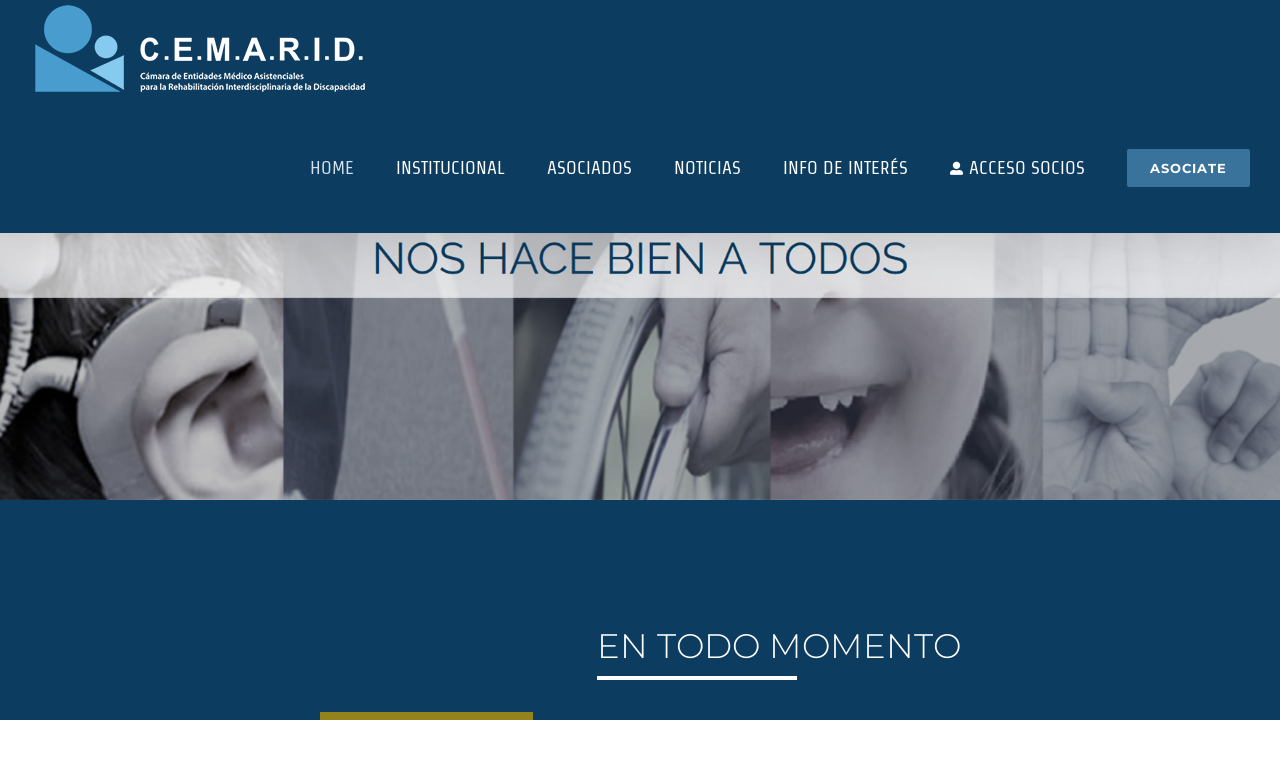

--- FILE ---
content_type: text/html; charset=utf-8
request_url: https://www.google.com/recaptcha/api2/anchor?ar=1&k=6LfL87AlAAAAANheH1uBDMbnGChA4yl8kiA5pgZa&co=aHR0cHM6Ly9jZW1hcmlkLmNvbS5hcjo0NDM.&hl=en&v=PoyoqOPhxBO7pBk68S4YbpHZ&size=invisible&anchor-ms=20000&execute-ms=30000&cb=i2bp9ijy9745
body_size: 48467
content:
<!DOCTYPE HTML><html dir="ltr" lang="en"><head><meta http-equiv="Content-Type" content="text/html; charset=UTF-8">
<meta http-equiv="X-UA-Compatible" content="IE=edge">
<title>reCAPTCHA</title>
<style type="text/css">
/* cyrillic-ext */
@font-face {
  font-family: 'Roboto';
  font-style: normal;
  font-weight: 400;
  font-stretch: 100%;
  src: url(//fonts.gstatic.com/s/roboto/v48/KFO7CnqEu92Fr1ME7kSn66aGLdTylUAMa3GUBHMdazTgWw.woff2) format('woff2');
  unicode-range: U+0460-052F, U+1C80-1C8A, U+20B4, U+2DE0-2DFF, U+A640-A69F, U+FE2E-FE2F;
}
/* cyrillic */
@font-face {
  font-family: 'Roboto';
  font-style: normal;
  font-weight: 400;
  font-stretch: 100%;
  src: url(//fonts.gstatic.com/s/roboto/v48/KFO7CnqEu92Fr1ME7kSn66aGLdTylUAMa3iUBHMdazTgWw.woff2) format('woff2');
  unicode-range: U+0301, U+0400-045F, U+0490-0491, U+04B0-04B1, U+2116;
}
/* greek-ext */
@font-face {
  font-family: 'Roboto';
  font-style: normal;
  font-weight: 400;
  font-stretch: 100%;
  src: url(//fonts.gstatic.com/s/roboto/v48/KFO7CnqEu92Fr1ME7kSn66aGLdTylUAMa3CUBHMdazTgWw.woff2) format('woff2');
  unicode-range: U+1F00-1FFF;
}
/* greek */
@font-face {
  font-family: 'Roboto';
  font-style: normal;
  font-weight: 400;
  font-stretch: 100%;
  src: url(//fonts.gstatic.com/s/roboto/v48/KFO7CnqEu92Fr1ME7kSn66aGLdTylUAMa3-UBHMdazTgWw.woff2) format('woff2');
  unicode-range: U+0370-0377, U+037A-037F, U+0384-038A, U+038C, U+038E-03A1, U+03A3-03FF;
}
/* math */
@font-face {
  font-family: 'Roboto';
  font-style: normal;
  font-weight: 400;
  font-stretch: 100%;
  src: url(//fonts.gstatic.com/s/roboto/v48/KFO7CnqEu92Fr1ME7kSn66aGLdTylUAMawCUBHMdazTgWw.woff2) format('woff2');
  unicode-range: U+0302-0303, U+0305, U+0307-0308, U+0310, U+0312, U+0315, U+031A, U+0326-0327, U+032C, U+032F-0330, U+0332-0333, U+0338, U+033A, U+0346, U+034D, U+0391-03A1, U+03A3-03A9, U+03B1-03C9, U+03D1, U+03D5-03D6, U+03F0-03F1, U+03F4-03F5, U+2016-2017, U+2034-2038, U+203C, U+2040, U+2043, U+2047, U+2050, U+2057, U+205F, U+2070-2071, U+2074-208E, U+2090-209C, U+20D0-20DC, U+20E1, U+20E5-20EF, U+2100-2112, U+2114-2115, U+2117-2121, U+2123-214F, U+2190, U+2192, U+2194-21AE, U+21B0-21E5, U+21F1-21F2, U+21F4-2211, U+2213-2214, U+2216-22FF, U+2308-230B, U+2310, U+2319, U+231C-2321, U+2336-237A, U+237C, U+2395, U+239B-23B7, U+23D0, U+23DC-23E1, U+2474-2475, U+25AF, U+25B3, U+25B7, U+25BD, U+25C1, U+25CA, U+25CC, U+25FB, U+266D-266F, U+27C0-27FF, U+2900-2AFF, U+2B0E-2B11, U+2B30-2B4C, U+2BFE, U+3030, U+FF5B, U+FF5D, U+1D400-1D7FF, U+1EE00-1EEFF;
}
/* symbols */
@font-face {
  font-family: 'Roboto';
  font-style: normal;
  font-weight: 400;
  font-stretch: 100%;
  src: url(//fonts.gstatic.com/s/roboto/v48/KFO7CnqEu92Fr1ME7kSn66aGLdTylUAMaxKUBHMdazTgWw.woff2) format('woff2');
  unicode-range: U+0001-000C, U+000E-001F, U+007F-009F, U+20DD-20E0, U+20E2-20E4, U+2150-218F, U+2190, U+2192, U+2194-2199, U+21AF, U+21E6-21F0, U+21F3, U+2218-2219, U+2299, U+22C4-22C6, U+2300-243F, U+2440-244A, U+2460-24FF, U+25A0-27BF, U+2800-28FF, U+2921-2922, U+2981, U+29BF, U+29EB, U+2B00-2BFF, U+4DC0-4DFF, U+FFF9-FFFB, U+10140-1018E, U+10190-1019C, U+101A0, U+101D0-101FD, U+102E0-102FB, U+10E60-10E7E, U+1D2C0-1D2D3, U+1D2E0-1D37F, U+1F000-1F0FF, U+1F100-1F1AD, U+1F1E6-1F1FF, U+1F30D-1F30F, U+1F315, U+1F31C, U+1F31E, U+1F320-1F32C, U+1F336, U+1F378, U+1F37D, U+1F382, U+1F393-1F39F, U+1F3A7-1F3A8, U+1F3AC-1F3AF, U+1F3C2, U+1F3C4-1F3C6, U+1F3CA-1F3CE, U+1F3D4-1F3E0, U+1F3ED, U+1F3F1-1F3F3, U+1F3F5-1F3F7, U+1F408, U+1F415, U+1F41F, U+1F426, U+1F43F, U+1F441-1F442, U+1F444, U+1F446-1F449, U+1F44C-1F44E, U+1F453, U+1F46A, U+1F47D, U+1F4A3, U+1F4B0, U+1F4B3, U+1F4B9, U+1F4BB, U+1F4BF, U+1F4C8-1F4CB, U+1F4D6, U+1F4DA, U+1F4DF, U+1F4E3-1F4E6, U+1F4EA-1F4ED, U+1F4F7, U+1F4F9-1F4FB, U+1F4FD-1F4FE, U+1F503, U+1F507-1F50B, U+1F50D, U+1F512-1F513, U+1F53E-1F54A, U+1F54F-1F5FA, U+1F610, U+1F650-1F67F, U+1F687, U+1F68D, U+1F691, U+1F694, U+1F698, U+1F6AD, U+1F6B2, U+1F6B9-1F6BA, U+1F6BC, U+1F6C6-1F6CF, U+1F6D3-1F6D7, U+1F6E0-1F6EA, U+1F6F0-1F6F3, U+1F6F7-1F6FC, U+1F700-1F7FF, U+1F800-1F80B, U+1F810-1F847, U+1F850-1F859, U+1F860-1F887, U+1F890-1F8AD, U+1F8B0-1F8BB, U+1F8C0-1F8C1, U+1F900-1F90B, U+1F93B, U+1F946, U+1F984, U+1F996, U+1F9E9, U+1FA00-1FA6F, U+1FA70-1FA7C, U+1FA80-1FA89, U+1FA8F-1FAC6, U+1FACE-1FADC, U+1FADF-1FAE9, U+1FAF0-1FAF8, U+1FB00-1FBFF;
}
/* vietnamese */
@font-face {
  font-family: 'Roboto';
  font-style: normal;
  font-weight: 400;
  font-stretch: 100%;
  src: url(//fonts.gstatic.com/s/roboto/v48/KFO7CnqEu92Fr1ME7kSn66aGLdTylUAMa3OUBHMdazTgWw.woff2) format('woff2');
  unicode-range: U+0102-0103, U+0110-0111, U+0128-0129, U+0168-0169, U+01A0-01A1, U+01AF-01B0, U+0300-0301, U+0303-0304, U+0308-0309, U+0323, U+0329, U+1EA0-1EF9, U+20AB;
}
/* latin-ext */
@font-face {
  font-family: 'Roboto';
  font-style: normal;
  font-weight: 400;
  font-stretch: 100%;
  src: url(//fonts.gstatic.com/s/roboto/v48/KFO7CnqEu92Fr1ME7kSn66aGLdTylUAMa3KUBHMdazTgWw.woff2) format('woff2');
  unicode-range: U+0100-02BA, U+02BD-02C5, U+02C7-02CC, U+02CE-02D7, U+02DD-02FF, U+0304, U+0308, U+0329, U+1D00-1DBF, U+1E00-1E9F, U+1EF2-1EFF, U+2020, U+20A0-20AB, U+20AD-20C0, U+2113, U+2C60-2C7F, U+A720-A7FF;
}
/* latin */
@font-face {
  font-family: 'Roboto';
  font-style: normal;
  font-weight: 400;
  font-stretch: 100%;
  src: url(//fonts.gstatic.com/s/roboto/v48/KFO7CnqEu92Fr1ME7kSn66aGLdTylUAMa3yUBHMdazQ.woff2) format('woff2');
  unicode-range: U+0000-00FF, U+0131, U+0152-0153, U+02BB-02BC, U+02C6, U+02DA, U+02DC, U+0304, U+0308, U+0329, U+2000-206F, U+20AC, U+2122, U+2191, U+2193, U+2212, U+2215, U+FEFF, U+FFFD;
}
/* cyrillic-ext */
@font-face {
  font-family: 'Roboto';
  font-style: normal;
  font-weight: 500;
  font-stretch: 100%;
  src: url(//fonts.gstatic.com/s/roboto/v48/KFO7CnqEu92Fr1ME7kSn66aGLdTylUAMa3GUBHMdazTgWw.woff2) format('woff2');
  unicode-range: U+0460-052F, U+1C80-1C8A, U+20B4, U+2DE0-2DFF, U+A640-A69F, U+FE2E-FE2F;
}
/* cyrillic */
@font-face {
  font-family: 'Roboto';
  font-style: normal;
  font-weight: 500;
  font-stretch: 100%;
  src: url(//fonts.gstatic.com/s/roboto/v48/KFO7CnqEu92Fr1ME7kSn66aGLdTylUAMa3iUBHMdazTgWw.woff2) format('woff2');
  unicode-range: U+0301, U+0400-045F, U+0490-0491, U+04B0-04B1, U+2116;
}
/* greek-ext */
@font-face {
  font-family: 'Roboto';
  font-style: normal;
  font-weight: 500;
  font-stretch: 100%;
  src: url(//fonts.gstatic.com/s/roboto/v48/KFO7CnqEu92Fr1ME7kSn66aGLdTylUAMa3CUBHMdazTgWw.woff2) format('woff2');
  unicode-range: U+1F00-1FFF;
}
/* greek */
@font-face {
  font-family: 'Roboto';
  font-style: normal;
  font-weight: 500;
  font-stretch: 100%;
  src: url(//fonts.gstatic.com/s/roboto/v48/KFO7CnqEu92Fr1ME7kSn66aGLdTylUAMa3-UBHMdazTgWw.woff2) format('woff2');
  unicode-range: U+0370-0377, U+037A-037F, U+0384-038A, U+038C, U+038E-03A1, U+03A3-03FF;
}
/* math */
@font-face {
  font-family: 'Roboto';
  font-style: normal;
  font-weight: 500;
  font-stretch: 100%;
  src: url(//fonts.gstatic.com/s/roboto/v48/KFO7CnqEu92Fr1ME7kSn66aGLdTylUAMawCUBHMdazTgWw.woff2) format('woff2');
  unicode-range: U+0302-0303, U+0305, U+0307-0308, U+0310, U+0312, U+0315, U+031A, U+0326-0327, U+032C, U+032F-0330, U+0332-0333, U+0338, U+033A, U+0346, U+034D, U+0391-03A1, U+03A3-03A9, U+03B1-03C9, U+03D1, U+03D5-03D6, U+03F0-03F1, U+03F4-03F5, U+2016-2017, U+2034-2038, U+203C, U+2040, U+2043, U+2047, U+2050, U+2057, U+205F, U+2070-2071, U+2074-208E, U+2090-209C, U+20D0-20DC, U+20E1, U+20E5-20EF, U+2100-2112, U+2114-2115, U+2117-2121, U+2123-214F, U+2190, U+2192, U+2194-21AE, U+21B0-21E5, U+21F1-21F2, U+21F4-2211, U+2213-2214, U+2216-22FF, U+2308-230B, U+2310, U+2319, U+231C-2321, U+2336-237A, U+237C, U+2395, U+239B-23B7, U+23D0, U+23DC-23E1, U+2474-2475, U+25AF, U+25B3, U+25B7, U+25BD, U+25C1, U+25CA, U+25CC, U+25FB, U+266D-266F, U+27C0-27FF, U+2900-2AFF, U+2B0E-2B11, U+2B30-2B4C, U+2BFE, U+3030, U+FF5B, U+FF5D, U+1D400-1D7FF, U+1EE00-1EEFF;
}
/* symbols */
@font-face {
  font-family: 'Roboto';
  font-style: normal;
  font-weight: 500;
  font-stretch: 100%;
  src: url(//fonts.gstatic.com/s/roboto/v48/KFO7CnqEu92Fr1ME7kSn66aGLdTylUAMaxKUBHMdazTgWw.woff2) format('woff2');
  unicode-range: U+0001-000C, U+000E-001F, U+007F-009F, U+20DD-20E0, U+20E2-20E4, U+2150-218F, U+2190, U+2192, U+2194-2199, U+21AF, U+21E6-21F0, U+21F3, U+2218-2219, U+2299, U+22C4-22C6, U+2300-243F, U+2440-244A, U+2460-24FF, U+25A0-27BF, U+2800-28FF, U+2921-2922, U+2981, U+29BF, U+29EB, U+2B00-2BFF, U+4DC0-4DFF, U+FFF9-FFFB, U+10140-1018E, U+10190-1019C, U+101A0, U+101D0-101FD, U+102E0-102FB, U+10E60-10E7E, U+1D2C0-1D2D3, U+1D2E0-1D37F, U+1F000-1F0FF, U+1F100-1F1AD, U+1F1E6-1F1FF, U+1F30D-1F30F, U+1F315, U+1F31C, U+1F31E, U+1F320-1F32C, U+1F336, U+1F378, U+1F37D, U+1F382, U+1F393-1F39F, U+1F3A7-1F3A8, U+1F3AC-1F3AF, U+1F3C2, U+1F3C4-1F3C6, U+1F3CA-1F3CE, U+1F3D4-1F3E0, U+1F3ED, U+1F3F1-1F3F3, U+1F3F5-1F3F7, U+1F408, U+1F415, U+1F41F, U+1F426, U+1F43F, U+1F441-1F442, U+1F444, U+1F446-1F449, U+1F44C-1F44E, U+1F453, U+1F46A, U+1F47D, U+1F4A3, U+1F4B0, U+1F4B3, U+1F4B9, U+1F4BB, U+1F4BF, U+1F4C8-1F4CB, U+1F4D6, U+1F4DA, U+1F4DF, U+1F4E3-1F4E6, U+1F4EA-1F4ED, U+1F4F7, U+1F4F9-1F4FB, U+1F4FD-1F4FE, U+1F503, U+1F507-1F50B, U+1F50D, U+1F512-1F513, U+1F53E-1F54A, U+1F54F-1F5FA, U+1F610, U+1F650-1F67F, U+1F687, U+1F68D, U+1F691, U+1F694, U+1F698, U+1F6AD, U+1F6B2, U+1F6B9-1F6BA, U+1F6BC, U+1F6C6-1F6CF, U+1F6D3-1F6D7, U+1F6E0-1F6EA, U+1F6F0-1F6F3, U+1F6F7-1F6FC, U+1F700-1F7FF, U+1F800-1F80B, U+1F810-1F847, U+1F850-1F859, U+1F860-1F887, U+1F890-1F8AD, U+1F8B0-1F8BB, U+1F8C0-1F8C1, U+1F900-1F90B, U+1F93B, U+1F946, U+1F984, U+1F996, U+1F9E9, U+1FA00-1FA6F, U+1FA70-1FA7C, U+1FA80-1FA89, U+1FA8F-1FAC6, U+1FACE-1FADC, U+1FADF-1FAE9, U+1FAF0-1FAF8, U+1FB00-1FBFF;
}
/* vietnamese */
@font-face {
  font-family: 'Roboto';
  font-style: normal;
  font-weight: 500;
  font-stretch: 100%;
  src: url(//fonts.gstatic.com/s/roboto/v48/KFO7CnqEu92Fr1ME7kSn66aGLdTylUAMa3OUBHMdazTgWw.woff2) format('woff2');
  unicode-range: U+0102-0103, U+0110-0111, U+0128-0129, U+0168-0169, U+01A0-01A1, U+01AF-01B0, U+0300-0301, U+0303-0304, U+0308-0309, U+0323, U+0329, U+1EA0-1EF9, U+20AB;
}
/* latin-ext */
@font-face {
  font-family: 'Roboto';
  font-style: normal;
  font-weight: 500;
  font-stretch: 100%;
  src: url(//fonts.gstatic.com/s/roboto/v48/KFO7CnqEu92Fr1ME7kSn66aGLdTylUAMa3KUBHMdazTgWw.woff2) format('woff2');
  unicode-range: U+0100-02BA, U+02BD-02C5, U+02C7-02CC, U+02CE-02D7, U+02DD-02FF, U+0304, U+0308, U+0329, U+1D00-1DBF, U+1E00-1E9F, U+1EF2-1EFF, U+2020, U+20A0-20AB, U+20AD-20C0, U+2113, U+2C60-2C7F, U+A720-A7FF;
}
/* latin */
@font-face {
  font-family: 'Roboto';
  font-style: normal;
  font-weight: 500;
  font-stretch: 100%;
  src: url(//fonts.gstatic.com/s/roboto/v48/KFO7CnqEu92Fr1ME7kSn66aGLdTylUAMa3yUBHMdazQ.woff2) format('woff2');
  unicode-range: U+0000-00FF, U+0131, U+0152-0153, U+02BB-02BC, U+02C6, U+02DA, U+02DC, U+0304, U+0308, U+0329, U+2000-206F, U+20AC, U+2122, U+2191, U+2193, U+2212, U+2215, U+FEFF, U+FFFD;
}
/* cyrillic-ext */
@font-face {
  font-family: 'Roboto';
  font-style: normal;
  font-weight: 900;
  font-stretch: 100%;
  src: url(//fonts.gstatic.com/s/roboto/v48/KFO7CnqEu92Fr1ME7kSn66aGLdTylUAMa3GUBHMdazTgWw.woff2) format('woff2');
  unicode-range: U+0460-052F, U+1C80-1C8A, U+20B4, U+2DE0-2DFF, U+A640-A69F, U+FE2E-FE2F;
}
/* cyrillic */
@font-face {
  font-family: 'Roboto';
  font-style: normal;
  font-weight: 900;
  font-stretch: 100%;
  src: url(//fonts.gstatic.com/s/roboto/v48/KFO7CnqEu92Fr1ME7kSn66aGLdTylUAMa3iUBHMdazTgWw.woff2) format('woff2');
  unicode-range: U+0301, U+0400-045F, U+0490-0491, U+04B0-04B1, U+2116;
}
/* greek-ext */
@font-face {
  font-family: 'Roboto';
  font-style: normal;
  font-weight: 900;
  font-stretch: 100%;
  src: url(//fonts.gstatic.com/s/roboto/v48/KFO7CnqEu92Fr1ME7kSn66aGLdTylUAMa3CUBHMdazTgWw.woff2) format('woff2');
  unicode-range: U+1F00-1FFF;
}
/* greek */
@font-face {
  font-family: 'Roboto';
  font-style: normal;
  font-weight: 900;
  font-stretch: 100%;
  src: url(//fonts.gstatic.com/s/roboto/v48/KFO7CnqEu92Fr1ME7kSn66aGLdTylUAMa3-UBHMdazTgWw.woff2) format('woff2');
  unicode-range: U+0370-0377, U+037A-037F, U+0384-038A, U+038C, U+038E-03A1, U+03A3-03FF;
}
/* math */
@font-face {
  font-family: 'Roboto';
  font-style: normal;
  font-weight: 900;
  font-stretch: 100%;
  src: url(//fonts.gstatic.com/s/roboto/v48/KFO7CnqEu92Fr1ME7kSn66aGLdTylUAMawCUBHMdazTgWw.woff2) format('woff2');
  unicode-range: U+0302-0303, U+0305, U+0307-0308, U+0310, U+0312, U+0315, U+031A, U+0326-0327, U+032C, U+032F-0330, U+0332-0333, U+0338, U+033A, U+0346, U+034D, U+0391-03A1, U+03A3-03A9, U+03B1-03C9, U+03D1, U+03D5-03D6, U+03F0-03F1, U+03F4-03F5, U+2016-2017, U+2034-2038, U+203C, U+2040, U+2043, U+2047, U+2050, U+2057, U+205F, U+2070-2071, U+2074-208E, U+2090-209C, U+20D0-20DC, U+20E1, U+20E5-20EF, U+2100-2112, U+2114-2115, U+2117-2121, U+2123-214F, U+2190, U+2192, U+2194-21AE, U+21B0-21E5, U+21F1-21F2, U+21F4-2211, U+2213-2214, U+2216-22FF, U+2308-230B, U+2310, U+2319, U+231C-2321, U+2336-237A, U+237C, U+2395, U+239B-23B7, U+23D0, U+23DC-23E1, U+2474-2475, U+25AF, U+25B3, U+25B7, U+25BD, U+25C1, U+25CA, U+25CC, U+25FB, U+266D-266F, U+27C0-27FF, U+2900-2AFF, U+2B0E-2B11, U+2B30-2B4C, U+2BFE, U+3030, U+FF5B, U+FF5D, U+1D400-1D7FF, U+1EE00-1EEFF;
}
/* symbols */
@font-face {
  font-family: 'Roboto';
  font-style: normal;
  font-weight: 900;
  font-stretch: 100%;
  src: url(//fonts.gstatic.com/s/roboto/v48/KFO7CnqEu92Fr1ME7kSn66aGLdTylUAMaxKUBHMdazTgWw.woff2) format('woff2');
  unicode-range: U+0001-000C, U+000E-001F, U+007F-009F, U+20DD-20E0, U+20E2-20E4, U+2150-218F, U+2190, U+2192, U+2194-2199, U+21AF, U+21E6-21F0, U+21F3, U+2218-2219, U+2299, U+22C4-22C6, U+2300-243F, U+2440-244A, U+2460-24FF, U+25A0-27BF, U+2800-28FF, U+2921-2922, U+2981, U+29BF, U+29EB, U+2B00-2BFF, U+4DC0-4DFF, U+FFF9-FFFB, U+10140-1018E, U+10190-1019C, U+101A0, U+101D0-101FD, U+102E0-102FB, U+10E60-10E7E, U+1D2C0-1D2D3, U+1D2E0-1D37F, U+1F000-1F0FF, U+1F100-1F1AD, U+1F1E6-1F1FF, U+1F30D-1F30F, U+1F315, U+1F31C, U+1F31E, U+1F320-1F32C, U+1F336, U+1F378, U+1F37D, U+1F382, U+1F393-1F39F, U+1F3A7-1F3A8, U+1F3AC-1F3AF, U+1F3C2, U+1F3C4-1F3C6, U+1F3CA-1F3CE, U+1F3D4-1F3E0, U+1F3ED, U+1F3F1-1F3F3, U+1F3F5-1F3F7, U+1F408, U+1F415, U+1F41F, U+1F426, U+1F43F, U+1F441-1F442, U+1F444, U+1F446-1F449, U+1F44C-1F44E, U+1F453, U+1F46A, U+1F47D, U+1F4A3, U+1F4B0, U+1F4B3, U+1F4B9, U+1F4BB, U+1F4BF, U+1F4C8-1F4CB, U+1F4D6, U+1F4DA, U+1F4DF, U+1F4E3-1F4E6, U+1F4EA-1F4ED, U+1F4F7, U+1F4F9-1F4FB, U+1F4FD-1F4FE, U+1F503, U+1F507-1F50B, U+1F50D, U+1F512-1F513, U+1F53E-1F54A, U+1F54F-1F5FA, U+1F610, U+1F650-1F67F, U+1F687, U+1F68D, U+1F691, U+1F694, U+1F698, U+1F6AD, U+1F6B2, U+1F6B9-1F6BA, U+1F6BC, U+1F6C6-1F6CF, U+1F6D3-1F6D7, U+1F6E0-1F6EA, U+1F6F0-1F6F3, U+1F6F7-1F6FC, U+1F700-1F7FF, U+1F800-1F80B, U+1F810-1F847, U+1F850-1F859, U+1F860-1F887, U+1F890-1F8AD, U+1F8B0-1F8BB, U+1F8C0-1F8C1, U+1F900-1F90B, U+1F93B, U+1F946, U+1F984, U+1F996, U+1F9E9, U+1FA00-1FA6F, U+1FA70-1FA7C, U+1FA80-1FA89, U+1FA8F-1FAC6, U+1FACE-1FADC, U+1FADF-1FAE9, U+1FAF0-1FAF8, U+1FB00-1FBFF;
}
/* vietnamese */
@font-face {
  font-family: 'Roboto';
  font-style: normal;
  font-weight: 900;
  font-stretch: 100%;
  src: url(//fonts.gstatic.com/s/roboto/v48/KFO7CnqEu92Fr1ME7kSn66aGLdTylUAMa3OUBHMdazTgWw.woff2) format('woff2');
  unicode-range: U+0102-0103, U+0110-0111, U+0128-0129, U+0168-0169, U+01A0-01A1, U+01AF-01B0, U+0300-0301, U+0303-0304, U+0308-0309, U+0323, U+0329, U+1EA0-1EF9, U+20AB;
}
/* latin-ext */
@font-face {
  font-family: 'Roboto';
  font-style: normal;
  font-weight: 900;
  font-stretch: 100%;
  src: url(//fonts.gstatic.com/s/roboto/v48/KFO7CnqEu92Fr1ME7kSn66aGLdTylUAMa3KUBHMdazTgWw.woff2) format('woff2');
  unicode-range: U+0100-02BA, U+02BD-02C5, U+02C7-02CC, U+02CE-02D7, U+02DD-02FF, U+0304, U+0308, U+0329, U+1D00-1DBF, U+1E00-1E9F, U+1EF2-1EFF, U+2020, U+20A0-20AB, U+20AD-20C0, U+2113, U+2C60-2C7F, U+A720-A7FF;
}
/* latin */
@font-face {
  font-family: 'Roboto';
  font-style: normal;
  font-weight: 900;
  font-stretch: 100%;
  src: url(//fonts.gstatic.com/s/roboto/v48/KFO7CnqEu92Fr1ME7kSn66aGLdTylUAMa3yUBHMdazQ.woff2) format('woff2');
  unicode-range: U+0000-00FF, U+0131, U+0152-0153, U+02BB-02BC, U+02C6, U+02DA, U+02DC, U+0304, U+0308, U+0329, U+2000-206F, U+20AC, U+2122, U+2191, U+2193, U+2212, U+2215, U+FEFF, U+FFFD;
}

</style>
<link rel="stylesheet" type="text/css" href="https://www.gstatic.com/recaptcha/releases/PoyoqOPhxBO7pBk68S4YbpHZ/styles__ltr.css">
<script nonce="JRfVSetxZ8SCKosAYLbsNQ" type="text/javascript">window['__recaptcha_api'] = 'https://www.google.com/recaptcha/api2/';</script>
<script type="text/javascript" src="https://www.gstatic.com/recaptcha/releases/PoyoqOPhxBO7pBk68S4YbpHZ/recaptcha__en.js" nonce="JRfVSetxZ8SCKosAYLbsNQ">
      
    </script></head>
<body><div id="rc-anchor-alert" class="rc-anchor-alert"></div>
<input type="hidden" id="recaptcha-token" value="[base64]">
<script type="text/javascript" nonce="JRfVSetxZ8SCKosAYLbsNQ">
      recaptcha.anchor.Main.init("[\x22ainput\x22,[\x22bgdata\x22,\x22\x22,\[base64]/[base64]/[base64]/[base64]/[base64]/[base64]/[base64]/[base64]/[base64]/[base64]\\u003d\x22,\[base64]\x22,\x22woXDm8Kjw6wLN2ldaXXCkMKCw6Y2Z8O2J1PDtsKrS0LCscO5w7RcVsKJOsKsY8KOBMKBwrRPwoHCkB4LwpxBw6vDkR5uwrzCvkEnwrrDonRAFsOfwr5qw6HDnmjCjF8fwpjCo8O/[base64]/CqUVHDMOaBsK3fEPCuHYcHF3Djk3Dr8OFwpsDZMKXcMK9w49bCcKcL8Oaw4vCrXfCq8OJw7QlXcOBVTkODsO1w6nChMObw4rCk1Fsw7prwrbCq3gODCJhw4fCvwjDhl8uQCQKOy1jw7bDniJjASpuaMKow5wiw7zChcOyQ8O+wrF2AMKtHsK1WEd+w4/[base64]/YFs8UcK2wprDmsOyw5k0EiU9woN4XE3Chj7DusOYw6bCl8KzW8KoTBPDlFM9woorw5RkwpvCgwbDgsOhbw3DnVzDrsK2wovDuhbDq2/CtsO4wpBEKADChVcswrhMw6Fkw5VhOsONASZEw6HCjMKCw4nCrSzCqQbCoGnCgUrCpRRZWcOWDWl2OcKMwpjDjzM1w4vCnhbDpcK6OMKlIWfDksOvw4nCkR7DpCcIw5PCky4halNmwoluPsOLBcK3w4zClEjCkmrCl8K4fsKQEyh0SDAmw6/Dk8KrwrHCkGJEWCLDuTMON8OtaDVkeTbDp3vClwYKwoJnwqEHXcKZw6NGw4oEwpxOVcO+eXMtKCTCl2nChmUZYiYUczrCvcKxw78Nw6LDscOLw70pwqHCnsKGMR4nwpLCtTrDr0teR8OhSsOYwrHCrMK2woDCiMOne1jDjsOWYHTCtyADZkhFwpFZwqEWw4/CocKAwoXCscKVwrtbYxfDkXE/w7DCnsKLQQ9ew69jw5F2w5TCrcKsw4vDncO+eQRMwqsxwqZceA/CkcKXw54dwpBOwolPQDDDi8KyCAcoEgHCqMK7SMOdwqjDgcOcRsKOw7oRDsKIwpo+wpbCg8KYD2trwrIuw54owp8tw6TCvMKnZ8KOwrhKKiXCklUpw7YLbR8Mwpgsw7vDq8Oiwr7DqcK/w4kxwrJ2Pn3DoMKnwqfDuF7CqsOkTsKPw6PCt8K3e8K8OMONUArDkcK/e0TDhcKlJMKKXl3CkcORQcO5w7tLdMKCw6HCultPwpUkSDk+w4XDtG/DvcOFwqjDisKlSw81w5jCi8Odw5PCgHDCoiN0w613G8K6ZMKPwpHDlcK+w6fCqh/ChcK9aMOhdsOVwpPDvEIcaUV2W8KRY8K7H8KzwoXDmMOUwp5fwrszw7XCqT9cwo7CsEnDmCbDhEHCulcYw7zDgsK8DsK2woZjQwYgwqTCucO7KXHCkldUwpE+w59/LsKxRkwIa8KbOnzDsjQmwoARw5XCvsKrSsKVPsKkwrp5w7PDsMKkYcKuDMKlTcKlan0kwpvCusKREBnCs2fDj8KeRXwPaRI4BAXCjsOXPcOaw5V6NMK/w514OmzDo33CrG3DniDCsMOtWRDDvcOBOsKGw6AmdsKhIx3DqsKRNiYgVcKjPihXw4poB8Kjfy7DksO/wqvCmAZ4ZcKNQTchwqJRw5PClsOeLcKcR8KIw65KwprCk8KTwqHDniICGcOWw7lfwpnDtgIPw4PDrBTCjMKpwrhnwrnDuwHDmStBw7NQdsKBw5vCo2/DvsKJwprDucO9w7U7NsOswqIXLsKRUcKCY8KMwo7DlSJIw75+Xm0TD14/RxvDjcKfBCLDlMOYT8OFw5jCuTzDusK7VBEPOsOKahMsZ8ODGR7DkiwnPcKXw4LCncKNHm7CtmvDhsORwqjCk8KJVMKIw7DCiCrCkMKPw6Fuwrc6MyXDpAk3wpZXwrFGGW5+wp7CkcKDKsOof3zDoWUIwq7DrMOHw7HDgk1qw7jDv8K7cMKoUAVbRznDr1UdS8KWwo/Dhx8KZ05WSyPCvm7DjjIkwoY/[base64]/CpMK+YDXCq8OlaMOHTcKDa8OWVMKfPMKcwojChxIEwp54RMKrFMKzw4ACw6BOfsOud8KRe8OoN8Kbw5ogBUXCjl/DvcONwpTDpMO3TcKBw7jDg8Khw5VVCsKDDMOPw6wIwrpcw5B6wqp/wpHDjsO3w5vDn2NSScK8YcKJwp5VwoDCocKWw6o3YiZ3w7zDrmFzI13Dn1UmQMObw7xkwrrClyRywqDDuiDDnMOTwpDDqcOaw5LCvMOrwolLXcO4EBjCt8OQMcKzZsKfwp4ewpfDlUEhwrfDvFRAw5zDhl1jfALDvEjCtcOLwoDDscOow4duOjVcw4HDssK/aMK7woNGwoHCnMOGw5XDmMKdPsOZw6DCtE1+w7IgRFAnw54gBsOMGz8Ow44LwrPDrVYVw4nClsKTICE/[base64]/DtWEaLgTDuDXCkcObwqTCjcKQwqcoeMOhVMKlw6TCjgTCv07CrCvDrCHDhULCs8Oyw51iwrptw6wvXSbCk8ObwrDDssK/w6nCkEDDhcKRw5sUIzQawrs6woEzEwfCgcOEwrN3w69GPEvDicKbO8OgTXJ3woZtG3XCmcKNwovDqMO6RFbCs1rClcOcRsOaJ8Orw7HDncOOKVgWwqTCpcKUFMK4PTvDvlnCnsOQw6YvHGPDnA/[base64]/[base64]/w4c7wq1QwoB6w4xyw6lMwo3DicKNASvDllN9FhPCj1LChyE0Qj8Dwrc0w6TDvMOFwrAgesKPLVVQbsOQCsKedMKhw4BAwr9RYMOdIR50wrXCtMKawpnCoyUJa2/Cm0FJe8KbQFHCvWHDkVXCoMKLW8OIwovCjsOVe8OPfVjDmMOuwr0mw7dNaMKmwp3Duj/Cn8KfQjdLwoABwrvCvSbDkB/DpDcFwrcXIgHDvsK+wrzCtcKDEsOXw7zCn3nDnmMoSzzCjC0ydXx2wqzCj8O5L8Onw5MSwq/Dn2HCosO6QV3CvcORw5PCvgIMwotaw7bClzDDl8KQwpxawroCAl3DvjXCi8OEw5sUw4vDhMKBwo7CkMOYOBomw4XDnhQzeUzCrcKoTsOjY8Kgw6RNTsKMf8KYw7sLLmBxAVxcwpDDhyLCmWIxUMO3cE/[base64]/ClsKsfMKiwqlGe0ZZw54vwr/DkVcbwrbCnWl1fTvCsQPCsSTDjMKpA8KvwoE+c3vCuwHDrFzCjhvDnUhmw7dgwohww7XDlAvDvz/ChsOaYEXCgm3Dv8KAIMKGZApUDj/Dmnczw5TCucK7w6DCi8O/[base64]/[base64]/w41YFlkkJ8ObaFLCucOlwpDDuHtvJ8OmSD/DvioYw4PCisOEMgXDi1NIw6/[base64]/wrgpacKtZxR6w5MIwqwvwojDnTHCiwtTw77Dg8KZw55vVMKfw47DgMOcwr/DqAfCviRZcA7CiMO8QCEYwqRWwrNFwq7DlC92ZcKkYiBCV0XCl8OWwqnCqXITwoosHRskDGZJw6N+MGo2w7hew5wEWT8cwr7DssKCwqnCtsKFwpU2JcOQw7/CssKhHCXCrEfCiMOCN8OaWsOwwrXDg8OiV1x/KAHCqQQCC8K9bMKESz0hUmwDwpR4wo7CocKHSDAfDsK3woHDpsOYdcORw4TDmsKzQRnDkFtkwpURCWYxw6Mvw4zCvMKrLcK6DywpdMOEwogGRARcAHrCksOkwos0wpPDqzjDrVYed3hvwp1Zwq/DsMO2wrY9wpHCuRPCr8O3MMOIw7XDksKtYxXDukbDlMOkwq0gNisEw54Cwr5swpvCs1/DtAkLLMOdUQJKwqzCixPCscKzG8KkLsOtXsKewoXCksKcw5BqFytTw4nDrsO9wrfDkcK6wrYfYsKIcsOYw7BhwoXDlHHCp8Kbw6DCu13DonFKNi/DlcKvw5YBw6rDgUHCkMO5VsKRUcKWw7zDsMO/w7x1wpLDuBrCtMK7wrrCoEHCh8OAAsKyEsOgQhnCs8KMRMK6JCh4wo1bwr/DtALDjsOUw4Bewr0UfXxuwrrDlcO2w7jDm8O8wp7DicKlw4E7woZDHsKPT8KUwq3Cn8Kjwr/DtsOQwowRw5DDqC9cRUEqUsOGw702w5LCnGvDogjDi8O2wozCrTrCncOewr18wpzDn0nDgGAXw5h9M8K5bcKxe1bDjsKewqpPFsKbbkoVTsKtw4l0w5XDi0rDiMOfw7I+LFstw5sgUGNMw4R3VMO+ZkPDgMKvLULCksKUM8KTGx/CnCPDsMO6w7TCo8KvCQZbwopAwplJBl8YEcKQCsKEwoHCsMOWFG3DtsOjwrMnwoEbw4R1w4DCsMOFQsKPw4PChU3DqmjCm8KWCsKnGxA7w7LDnsKzwpjCoy1Iw5/Cl8KMw6wGNcOuKsO1I8KBVg91ecO0w4TCkAgTbsOeTm40XQfDk2nDr8O1THZjw6vDhlFSwodNOAPDvgZqwrPDrgjCqwsmYB0Rwq/[base64]/wpHDtcKlwrfDlG10REXCnsK8A8KCwpXCjMKgwro2w5HCssKvP3LDlsKyeQHDhMKiejPCpDXCjcOeZy3CsSXCnsOQw4J/HMOmQ8KCNMKnDQfDn8OOYsOIIcOGQsKSwpjDjcKFeBtiw6bCkcOOK2fDs8OjKsKkO8Oswrllwp9pb8Knw6XDkMOFZ8ObExHCnm/DvMODwq4Kwp9ww7xZw6fCvHrDn2rCrznChXTDoMOKScOxwoHCiMOzw6fDtMOPw7bCl2Y7L8OqW3bDqDgbw7PCnk1Vw7NILXbCmkjCh17Cg8KeY8OSN8KZRcOyZjJlLEtqwoxFGMK5w5/ChGN1wogdw4zDmsKyOsKbw5xyw5TDnQjCvS8eBwjDiEvCsBY0w7l7w5tnSn3CmMOjw5fCi8OKw7gPw7TDiMKOw6pAwrwjTcOwdsONF8K6T8Ozw63CucOrw7TDicKSfxo8M3YvwpfDhMKRJk/[base64]/DlsKxLsKtwrwowrHCg2bDpMKDZcOxX8OFCV3DgQ9IwqIKc8ODwrXCuGpdwrk4e8K/[base64]/DjWzDkCzClgDCmsOewpoBwq3CsXJlESZuw7PDgk3DkkpAOHsyJ8Ogc8KuZ1XDqcOhNDQwRzTCj1nDuMOywrkywozDrsOmwoYZw7lswrnCtAPDrcKZdFTCm3/[base64]/DrsKWJm/DusK7w6LCiyEHw6/Ck8OIAjfCtGRVWcKKV1zCgWoRQFxzDMK8fH8PGVDDo0fDg3HDk8K1w7PDj8OUbsOtN1XDi8OwfGYSQcKqw5ZBRTnDnSofCsKwwqXCoMOaScOuwo7ColDDssOJw4wywonCvgrDtMO5w5Mcw6sPwoTDncK0HcKUwpUjwqjDjnLDmCBnw4/DpAPCvAvDo8OfE8OWd8OyBj1rwqFVw5sZwq/DrwNnRQYfwppABsKXEEsqwqDDqmAjEBXDtsO0KcOfwolEw6rCrcK6aMORw6DDqMKSMzXDscORecOqw7XCrUFEwpFpw6PDhMKAO2dNwoDCvjASw4TDr3bCr1okcFrCqMKvw7DCkTUOw7PCnMKPcRpaw4/DqyABwq7Cukkkw5LCl8KCScKQw5AIw7EMWMOvJjbCr8K5UcKvOSTDu0cVFGRUZ3LDphI9PUzDi8OrNX4Hw51pwoUDLnsSJsK2wq/[base64]/CtGvDlMKgwovDlW0/E3gcUSojWMKgf8K8w7TClGXCnmkaw5vCi0seORzDuSTDicODworCpWYCVsOkwrIpw6t0wqLDrMKkw5gcWcOJKCgcwrVKw4HCqsKCXCwKBH4Aw4l3w7wawqDCq0XCrcKcwqUoPcKCwqvCgU/DljvCr8KITDjDix15JyHDh8KSbwINRAfDlMOzWBllYsOhw5pIFsOYw5rCjwrDvWdVw5dfO2hOw4gDWV/Ds1rCqTPDrMOlw4/ChgsZE1bDq1wGw43Cu8ODOD1kPBHCtx4JZ8OrwqTCoxvDtxrCrcO8woPDtR/[base64]/LsO1wqbCrSHCngQkC8OAw6R5w4NOwq3CucOgwrMtd03DjMKLUwvClEASwo5Lwq7CnsK/dsKyw6kqwozChGx2K8O4w6vDnWfDvjrDocKtw5VKwq5xK05iwoLDp8Kgw57Cnh91w7LDrsKWwqhhVUZsw6zDmBrCu35jw47DvDnDpTJyw7HDmCHCpWEow6TCiSvDp8OSc8KuUMKTw7TDtwnDp8KLPcObV3B/wo3DsXTCo8KXwrXDlsKbWsOMwpLDp3R3FcONw5fDt8OcWMOXw6XDsMOOE8Oew6pxw5pnMQUzDcO7SMKpwpYowqQYwq49RElhe3nDgBHCpsKywo4+wrQFw5/DuyJXDErDlmwnIcKVDGNPB8KxEcKqwrTCgMOgw7rDm1sTScOLwpXDlsOJfwXCjSkUwozDm8O9BsKuD147w7rDmjAhRggcw68ywqFfbcOoUsKIRWfDvMObbk3DhMOWHy3DosOgFjhzNjIAXsK9woNdN2lhwqhIKQXDj3xzNXZeciVOXjjDtsO4wobCt8OpNsOZJW/CpB3DuMKgU8KVw5vDpzwgahNjw63CncOMUWzDnMKywrVtX8Obw7EywojCtg7ChMOjfxgXNSojRMKWRkkfw5LCiz/DlXfChTfCm8K8w5nDtk9YSjQAwqDDlkR6woR9w4oRG8O4XljDkMKbBcOpwrRXd8Oaw6bCgsKNVT/CkMKPwoJQw7rCqMO7TgAaLsKwwpHDlMKcwrQlGVxmEhJqwqjCqcKfwqXDvcKfX8OnJcOdwrrDmMO6THFwwrFkw6BXUVRdw6DCpyPChBJNdMOnw6VGIUwHwrnCusOAJWDDq04zRD9McMKQccKGwqLDucOpw7Y8IcOUwqbDrsOewrN2B3syA8Kbw7p0HcKOCxTCn3/DqlkbVcOcw4fDnH4vbGssw7nDhUoWworCnStpaGcwGsOVQjNQw6XCsVLDlsKgecKDw5rCkXhXwr1vYn8cejnCqcOAw4FewrzDrcOMJFlhd8KHZSLCs3TDrcKhfFtcNFTCncKMB0d1RBckw5E/[base64]/DmMKBaMOJw4XCn8K8PMK/[base64]/[base64]/DiClNdsOpw4/[base64]/CmjYEIMOpJyvDqcOWS8OLw5UKeMKIw5/DsmE7w7E6wqFRaMKvYBfCjMO7B8K4wp7DssOAwoVgRnjDgkzDszUjwpMNw77CgMO4ZF/DmMONGmPDpcO0esKOYiXCrCdkw7RFwrbCpD0vFcO2ERggwpMiZMKZw4/[base64]/[base64]/[base64]/DgX3Du8KePcKHwrJpfMKFJcOIX8OZworDqHJtwqvDsMOtw7ADw5DDjsO1w5HCgUXCg8Obw5w6KjDDhsKLTgh/UsKcw689wqIZMTRcwrI7wpdkZzrDriMeNsKTOsO5ccKswp4/w7oCwojDjkhdSGXDl3UUwqpRKztfEsKDw6/DsAspfG/Ci2rCksOlJ8OPw5DDmcOSTBM3OTFSITPDhzbCu1vDi1o9w5VJwpVBwr18eD4fGcKHVkNyw4dDMgrDlsKZIXnDscOSWMKJN8O8wrTDpcOhw5N+w45lwokYTcOaSsOiw6vDlMO/wp8XWsKGw5xSw6bCpMOie8K1wr0IwoxNQn9dWQgNwpnDscKvCcKnw5w/w5vDg8KEOMKXw5XCiR7CuCnDoB85wo81AMO6wqzDv8Kqw4rDuATDhykZHcKlUxZbw6/Dh8OqYcOkw6ROw6Etwq3DjX/Dr8O9HcOcWnZFwrFnw6cEU20+wp9mw7TCsgcuw59yfcOUwoPDocORwrxSOsOPYQ8WwoEFHcOyw6fDkR7DlCc5dyVewrhhwpPDicKjwovDi8KWw7TClcKjZcOsw7jDkGEaMMK8FcK7wrVcw6LDpMOgUG3Dh8OWayzCmsOkcsOuJyxxwrvCgkTDhAjDgsKfw5PDusK/fF5wOsKow4I9XGt+w5XDgQM9V8Kiw5/[base64]/wofCmcOkw6gARlDDisO1wqvDg13DgsKCbcKhw4nCimHDlkfCjMOcw5HCqWVXE8KnewDCjR7CrcO/woHCk0k+MxDDl1/DiMOkIMKMw47DhCXCrHLCkCdrw7DCv8OrX0HChSIhUhPDncOhd8KrDSrDpD/DlsKkVsKQGsOWw7zDnUc0w6LCssKwDQs0w5/[base64]/w6nCqMKGS8KpP8O7QMKPw6HCl2HDsVLDn8KXIXMWXUTCpWJ8MMOzOBBSDMKxF8KpNUQGBRIeesKTw4MMw6Vew6TDhcK8HsOGw4cfw5jCvGp6w7UeSsK8wrhmemA9w40tScOgwqUDPcKSw6XDtsOKw78kwq4zwodfUGUUPcOqwqUgP8KawrTDicK/w5xmCMKgASsrwowAQ8Kjw4TDjS8owqLDi2ISwqMfwrPDrMOawo/CocKiw5nDrGBoworCgAEvEgzCscKGw7o0NG1sKUTCqxnCkkEiwqpqwqTCjHYBwp/DsCvDhlbDlcK3Jg3Cpn/ChzRick7CscK/amFLw6PDmW3DigzDi1how5/DpsOjwoPDmC5bw7U2UcOqH8Oww7nCqMOQX8Kqa8OPwovDpsKVMMOhB8OoHMOwwqPCpMKaw5lIwq/DmSUbw4o+wrkGw4ocworDjDjDqgPDgMOow67CmG07wpDDvsK6GXd9wq3Dl2bClDXDt3jDrUhgwqMGw6kpw5Y1NAZrHHBeAMOvCMO3wokOwofCh1BtbBUHw5nCqMOQHsOffmE+wqXDv8Kzw6DDnMO/wqt1w6HDj8OPH8K/w7rCgsOWbgMOw53CiijCuhbCvGnClQLCq2nCoVocU0kfwpMDwrrDgVNowoXCucO0w57DhcO6wqMRwpp5GMKjwr5kNA83w5ghIcOhwqY/[base64]/Dh8Kswph2w6TDgS7DjiDCsMO5LSMfQ8OmMsKzwqPDg8KKb8K3RBQ5XwcswoLCvk/[base64]/DvQ3DtBNYw4Mpw6nCosOuKsK/fsKQwqtLI2JXwp/CrcKqw5TClcOJwow6GDRHMMOLBsOKwpNAdwFfwrZlw5vDssOsw5A8wrzDmwxEwo7Cuhg3wpLCqMKUJSfDr8OYwqRhw4fDuArCrnLDqsKxw6xrw4rCr1/DksOvw50SUMOKTnHDm8KOw795L8KFPsKLwoBfwrN8BMOGwo5qw54ALA/[base64]/ComPCn8KvwrTDmF7DuXHDoR/[base64]/wqANwovDvMO1W8OfwqRhwr/[base64]/JcO4QHULwpjClmcrw6oiw6MZw4/CmAbDhcKIOMKKw6s3SBI/[base64]/CkcKmNwBIJMKTD8OuIsOTAQ58K8OBw6nCmwnDu8OPwq9bM8KEJFIaecOSwp7CvsOLTcOiw7c0JcOpw7QsUE7DkUzDusOzwrhtQsO8w5NsTCJDwqRiPcO0FsK1w48VRcOrOx5Tw4zCuMKswoUpw5TDgcKeFm/[base64]/DjikfdMOmw7bClMOMGcO5w7B1w4LDgy0WO35wPcO5IFzCssOkw402YMOVwo0JJ1gXw5/DucOWwoLDsMKjEcKow5suUcKfw7zCmCXCp8ORSMKHwp0dw6fClCg+VhjCjMOGDGNFJMOjIhNNGDfDgAnDtMORw4LCtCscJQ0oNCXDjcOuT8KgTBgewr0qLMOpw5lrDMOkJ8OIwrIbAHVZwrDDhcOeZj3DqcOcw7l3w4/[base64]/[base64]/ChsOaw51TdzLCnMKVd8K5HsKjexBkOxhKOhbCvsObw4nDuw3Dt8Kxw6E2UsK5wpFdMMK+UcODNsOEIVLDujvDrMK2H0zDhcKrO085TcKqJxdLUMKsMyPDvMKRw6MXw57ClMK/w6YXwowtw5LCuWfDtTvCoMKEZMOxDQHCscOPVH/CkMOsLsOHw5Ziw41kKzMTw5oCZCPDhcK9w7/[base64]/[base64]/Co0Quw4jCuHbDqcKWwoA1AcKhwqBfZ8OKBAvDoRETwp4ew4Esw7LChx7Dg8OuLQrClWnDj1/DhXTCp1h7w6ELeX7DvEfComJSM8KiwrLCq8KyM1nCuUE6w7HCjsOXw7R3G0nDm8KibMKPJMOJwo1rGRHCqMOxSx7DpMKbClRYV8O9w7DCrC7CuMKGw7vCmz7CqzoCw5DDkMKJUMKww7/Cp8Okw5nCg0vDgS4qPsOAOT/CiiTDvXUFQsKzLiolw59MDHF3NsOVwofClcKWecOww7fCoENewoQswr/ChDXDt8OGwohCwoLDvDTDr1zDjANQVcO7PW7CkRbClRPCvcOzw6oNw5PCn8OEFgLDtGtOw6wfU8KDSRXDrncXGGHDs8KnAFlCwrhAw61RwpFVwqNsSMKFCsOiw6RAwq9gCsOyacObwppIw6TCvVcCwrJpwp/DscKCw5LCqEtrw67Cr8OMI8K8w5nDusOyw6wMFy5oEsKIVMO5Mx4ow5QWEcOhwpnDsBQRPgPCnsK/wrRQHMKBUVLDgMKVFExUwrNuw4fDgEzCm1dMA07CicKgG8KbwpodcwV/ABgdb8Kyw4RaO8ObEcOZTztIw57Dt8KdwrYqMUjCl0DCi8KFNgN/[base64]/Dl1zDrFdZdEzCg28RwpLDg2XDpsKGL2HDo1kYwpV8Ol/CmcOtw5VPw7/CvFYGLy0swqo1esOSGUPClMOpw4EVdsK4NMKXw48mwppcwqdcw4bClsKGXBfCrgfCm8OOUMKcwqUzw6/CksOVw5nDtyTCvV7DqhM3NcK8wrl/wqoIw5Z6VMKHXcOAwrfDpMO0UR3ChwLDnsO/w6fDtVrDq8KUw59ow7Blw7wMwoVTLsOvQWfDlcKuT1UKMcKzw4tJUms9w4EewpXDr3ZIQ8OSwqkFw7xyLcOEesKIworDrMK5ZX7DpA/CnkLDgMO1LMKuwoQCETzDshnCrsOKwpTChsK5w6LDoDTCrsKRw57DhcORw7XCrsK5R8OUdVZ0ax/ChcO+wpjDq0drATJfOsOYZzQ6wrLDvxLDl8OewprDi8Ojw6DDrDPDlh4Sw5XCtwXCjW9/w7XDlsKiWsKOwpjDvcK2w4I2wqVzw43Cs2klw4l7w6dwU8K3wpDDk8K9OMKQwpjCoT3Cn8KFw4/[base64]/[base64]/[base64]/DrMOww6QjwqDCtHpKwqgpGsKXwqXDiMKAIh3DosONwoJmWsOUeMOzwoDDtVrDrw4LwqXDu1Jrw7VENcKHwoAbCcOsXsOLG09Pw4p0QcOOXMK0M8KYc8KEJ8KSThd1wqFnwrbCo8OqwpLCrcODOcOEY8OmYMOAwr/[base64]/w6fDjyfCq2fCgMKEGDvDoHPDil3Dlz3CkULDicKuwosyVMKSbnXDq1F0PzPCncOcw4QEwrENRsO3wpUmwr3CvcOBw64wwrbDlcKbw5jCt2jDhBItwqTDqzLCsh5ARFpoLyoEwoh6GcO7wqRvw59owoTDpxrDqG5BLyl6wo/DlsOuIwkMwoDDo8O9w5LCqMKZfDrCrMK1cGHCmDHDtFLDvMOKw7XCkA0pw60TbU5eM8K+eEnDtXEOZEDDssK6wpzDlsKCXTnDr8OYw4wyAsKaw6PDmMOFw6fCscKVf8OywopSw74QwrvCscK3wr/Dv8K1wrLDpsKSwovCs25MLTTCosO4R8KFJGR1wqJywrnClsK9w53DiD/ChMKGw57DgCtAdm8LCXrCh2HDuMOew40zwoI/DcKzwoXDhMOVw519w6tEw7k2wqJew7lZVsONGsKUUMOWCMONwoQ+HsOxDcOOwrPDgXHCisOLLC3CpMOQwog6wqdgbhBKbwLDrl5nwoDCjMOdfXIPwofCpy3Dszk3WcKjZmtwSSoYNcKKe2RkOsO+dMOcXmHDjsOTbCDDmcK/wpJVeEXCpsK7wr3Dn0rCtmzDu3Nbw5zCrMKsH8KeV8KkZ2LDosOIJMOnwpPChyzCixpowp7CgMK/[base64]/Y8KrwqoKVD7CjTxQCWnDrlpAYcKNQ8OOAghow48dwrXCs8OEWcORwo/DtsOoacK1acODYMK1wpHDuDbDuRQhfBZmwrfCj8KqDcKPw7/CgMOtGgAGbXcSIMOKa3fDgcOWACTChEwLecKAwrvDrsOEwr1Ha8KiUMKswpsmwq8mdRLDucOzwo/CkcOvaCAkwq8xw4HCmsKBScKjO8OrT8ObPMKVcWcAwqdtZnkjOwHClF9ew7/DqSZ7wrpsDDN2R8OoPcKgwroCFsK0DT89woQlcMK1w4Qqc8Ozwo1Ow511MCDDp8O4w6dWMMO+w5ZeRcOxZ2rCm23CjjXCghjCohHClANLLsO8b8OIw6MdABI9Q8KYwpjClB4NccKLw71CJ8K/F8ObwrAjw6ArwoAewprDixXCm8KgbcOIGcKrADHCpcO2wphPL3/[base64]/HCFNP3LDtXxWw6Nvw6HDogZHV8KeworDosOxCMOvwoxuBFU5OMOgwpXCuAvDuzDDl8ONZlF/wq8QwplyLcKzbGzCj8ORw6zClHHCuFxxw5rDnl3DkifCnx9XwrrDsMOkw7sBw7cWR8KXOHzCrMK5HcOuw4/[base64]/woNbRsOUwrJmwq3DlMOjw7fDrCjCn2M7L8OPw6I6Bh/CksKOE8KRX8OdXSoTMHLCmMO5TzcMYcOVFMORw4RqbHvDqWEbPDp1wo1aw6MnfMKYccOVw4XDmiHCg3loYmnDgB7DvsK2D8KRURsAw4I4IjnCg349wp4ww5jCtMKFJXPDrlbDh8OVFcK3QsOtwr8vZ8O7esKNLGvCuQtHL8KRwrTCtRJLw5LDscO7K8KtTMKFQix/w60vw5BRw5ZYOXZYJmzCpQHDj8OzAA5Gw7DCn8O1w7PCuAh6wpMVw43Ct0/DoTxSw5rCu8KYVcK6IcK3w5hCMcKbwqsJwqPCpsKgTSA5cMKtcsOmw4zDliAnw5Qvwq/Com7DgA9oWsKvw6ckwo82MmnDsMO/dmrCo2d0TMOYEVnDhizCnUPDtTNREsKmIMO3w6vDlMK6wp/DiMKPRsKBw5zCr3jDjGvDoyx7wppJw7d5wp5UMsOXw7zDjMKeXMKTwrXCv3PDhsKoLsKYwpjCvsKtwoPCtMKWw6EPwok1w5x4QgvCnRHDg1ULUMK4f8KGfMKnw6DDmhtAw5dqPUnCj0ARwpZABALDmsKpwrjDo8KSwrzDsBdPw4HCmsOBCsOsw49cw4wfLcK/w5pTPcK2wo7DiVnCkMKZw53Cr1IvesKsw5tGP2zCg8KjAH3CmcO2AkIsaH/DhQ7CqlpcwqcDd8KkQcOhw5jCl8KzB1TDu8OGwq/Dv8K9w5d7w45ab8KewpPCm8KTw47DrmvCo8KPD1xuU1XDscO+wrAMWiFHwpnDqRwpYsKuw68YdsKZQA3ClTfCkSLDumcXTRrDpsO3wqJuJ8OjVhLDuMK8V1F7wovDtMKowrPDm0fDpy1SwpESe8OgMcOiUmQJw4XCjF7Dn8OfHj/[base64]/w65Ow4rCq11VwpNRRzjDjMOJcMOcLD3DuylnLWTDkWfCq8OMUMO/MRUXQ1DCpsOHwqfDrHzCgDQSw7nCjQ/Ck8OOw4rDqcOuPsOkw6rDkMK0dCg8B8KZw7zCvR5rw63Cvh7CsMKZOQPDsld8Cnk+w5bDqE7CgsKnw4PDn2hUw5ICw51Vw7QMTHvCk1TDicKewpzDrcKJbcO5cm4iPWvDjMKxQh/CvgpQwpzCpk0Rw5ANPgdEfDUPwqXCmsK3fBA2wpnDkXtMw51ZwobClcOTZgzDk8KbwrXCtkPDtzBKw4/CssK9BMKIwpfCi8Okw4tSwppgK8OsI8K7EMOwwq/CjsKrw4XDp0nCiD7Dr8KoEMKXw7PCpMKrVsO+w6YHWz3DiRnCnTYKwr/CuzlEwrjDksKRAsKDccOiJgfDsjfCiMO/HsKIwodbw7PDtMOIwrLDnUgwEsOXUwHCiW3DjHvColTCuSwBw7E1I8Kfw6rCn8K8w7VASUnCmW8bM0DDhcOwdsKqSzcEw7skR8OCV8KWwovDgMONVlXDrsKqwonDsXc8wpTCicO7P8OyeMOTBgTCgsOJT8OkWQAHw5RJw6jCuMO6IcOlYsOCwo/[base64]/[base64]/[base64]/DvALCpmjDonkheFHDiAwlUUlWC8KjOT7DpcKGw6TDusKAwpoXw6ptw5TCsG3CgkIoc8OSNj0KWDnDksOzERXDj8OXwpPDhm1SMXTDjcKvw7lXLMKdwoY2w6QcLMOyQS4JCMKZw6s6SVBiwpMCMMOPwq8rw5BzDcOxNQ/Dn8Oowrg6w4nCpsKXDsK6wrEVesKOVATDmzrDmRvCg2Z9w6Q9cDENEDvDkCM4FMO4wo4dwoTCtcOawoXCqGwCIcO3bsO8c3N8EcO1w6E4wqrCmTVQwrArwqBEwofCvSxWPSZlE8KXwpfDiR/Ck8Kkwr3CgwLCunvDv2USwofDjDx+wqLDjiEMZMOzG24TN8KtBcKRBSzDqsOOO8Ogwq/[base64]/CvcKNPMKLw5smBGTCqsKAfW7DpsO5DXo+YsOOCcOfAsKIwo7Du8OUw51eI8OBWsOAwpteOWvCiMKbXwXCpQ9XwrY2w55DFmLDn3p8woIVSx7Ctj/[base64]/[base64]/CpsOTwp4WfsKtFQl6wr3Ct8Oow5XChSHDi2Bew4jDl1AfwqVpw6TCmMODOg/[base64]/CvGQuNsKmQFrDswAhw57CnsK4fl80Z8Kaw6Vsw4UAMQLDnMKZQMKlQ2DCoFnDv8Kdw4J/NnkHaV10w6lBwqdywr/DusKFw5rDikHCsB0MfMKww4dgBiLCvMKswqYUKCVpwpUiVMO+USbCtSgyw77Csi/CnGoxPmUdKDvDqwwmwpDDtsOsfBZ/IcOCwrtPQMKgwrTDlE8YG28BSMKXbcK1wqTDnMOIwpc/[base64]/MMOgwrAVEsK1XsKKw6weS8OSw6PDkcKOHUNkw5xmDsOUwq5Iw5I+wpzDqgPCkVzCjMK9wobCpMKwwrrChQ7ClMK6wrPCn8ODdsO2eywYAm5kLFTDpGw/wqHCi3vCp8OXViQhT8KpfSTDuinCl0jDjcObbsOaajrDi8OsQDzCvcKAIsO/dhrCsHbDqF/DnkhML8Kbwq9bw47CoMKbw73Dkn3CsUQxHD5TJXBrUMKwBhV/w4rDlcKoDDsrB8O3Ln5FwqHDqsOfwoVRw5vDqFHDtifCqMK/J2DDhnorCE5xFk91w7Euw5PColLDvMOxw6HCuhVSwqjCoEJUw6vCnnJ8JlnCmT3DpsKdw7Rxw4vDtMOIwqTDu8Kdw5skWCYGfcKWZFdvw7HCssOraMOQJMO2R8Oow5fCjTsCBsOuacO+wppnw4DDvy/DoRPDnMKOw6bCgilwJMKPHWZIIiTCr8O5wqQuw7nDisKtZHHChg0BG8KMw6dCw4obwrJ4wq/CosKYY3fDh8Knw7DCnnXCk8KrbcOpwqhiw5bDoGzCvMK3BcOGYVV4TcK5wqvCiRNrScKbOMOpwol3GsORNC1iKcK0P8KGw5fDnCcfOAEFwqrDosKbUQHCpMKOw4fCqRzDpivCkhLCnGNpwpzCj8KxwoTDniklV0hzw4MsOcKowrkOw63Dsj7DlwbDrFFbUnrCuMK1w6/DvMOvUXDDu1DCmVzDoxPDjsK0TMKFV8O7wrIXVsKgw4JwLsK4wooyNsOiw6Z/In8/XznCrcKgNkHCjCPDiDXDqy3Do1oxKsKLZRMlw4PDoMOzw4BNwq10MsOmWhXDnwXCiMK2w5wzQkHDtMOhwrwZTsOnwojDjsKWWMOKwofCsVAowrPDpWAgB8OawpLDhMOMFcOKccObw5gaJsKhwoFjJcK/wpPDkmbCusKIDwXCpcKVVMKjFMO3w6PCocOPUhTCvsOHwr/CqcOcUsOiwqvDpcOgw5RUwpIxLwkYwpRCeQYpUDzCnWTDqMOqRcKuWcOWw4hKIcOnEsKjw6UxwqTCtMKaw7zDtRDDi8O6SsOuTG5TQTHDhcOLOMOkw6PDlcKtw5dvwq3DsS4aW3/CoTtBZ3gGYkxFw7E3T8OGwpRmLBHCvxPDicOlwr1Lw7hOK8KJKWHDvQsKXsK4ZQF2w5TCq8OST8K6XXd8w5pvBFPCscOIfiDDuDJAwpDChcKAwroCw7XCn8KfbMOXYXjDhTfCjcOWw5/Cs2Q7wqTDlMKSwpDDiAp7wphUw5R2bMKiPcKwwoDDj2lJwooCwrfDsRkGwobDncKoXiXDusOwD8O9H1w6KUnDlAk5wqHDo8OAWcORwoHDk8OcVV8Ow4RdwqY3cMOmIsKYHi1bFMOkUnUewoEWXMO4w5jDjlk0U8OTfcOJOMOHw5A8wqZlwrvDrMOewoXChCM/GW3DtcOtwpgbw5F+RS/[base64]/DqBQcWA5sw53Dp3w0E8O7w4gLwpzDpMOcZytQDsO2PW/CjGbDqsOLIsODPj/CjcKNwrrDrjvCrsK9LDsDw7RSTyTDhmAhwqsjPsK0wpQ/[base64]\\u003d\\u003d\x22],null,[\x22conf\x22,null,\x226LfL87AlAAAAANheH1uBDMbnGChA4yl8kiA5pgZa\x22,0,null,null,null,1,[21,125,63,73,95,87,41,43,42,83,102,105,109,121],[1017145,507],0,null,null,null,null,0,null,0,null,700,1,null,0,\[base64]/76lBhnEnQkZnOKMAhk\\u003d\x22,0,0,null,null,1,null,0,0,null,null,null,0],\x22https://cemarid.com.ar:443\x22,null,[3,1,1],null,null,null,1,3600,[\x22https://www.google.com/intl/en/policies/privacy/\x22,\x22https://www.google.com/intl/en/policies/terms/\x22],\x22NDPEaOuXoVUaYTe0aCoD+jcafVfXcRkwNt5EwyKJfGc\\u003d\x22,1,0,null,1,1768724501815,0,0,[248,67],null,[81,184,15,250],\x22RC-J70pYYbEnN12Uw\x22,null,null,null,null,null,\x220dAFcWeA7fwzsU8o5zsqQzrz39lPo-jPIxCUKcYivYfqNmhX1t0zM30FptPO7U6TomtZKt1koxWTwvQUNc_NAPJ5kiOGu-CAvlaw\x22,1768807301600]");
    </script></body></html>